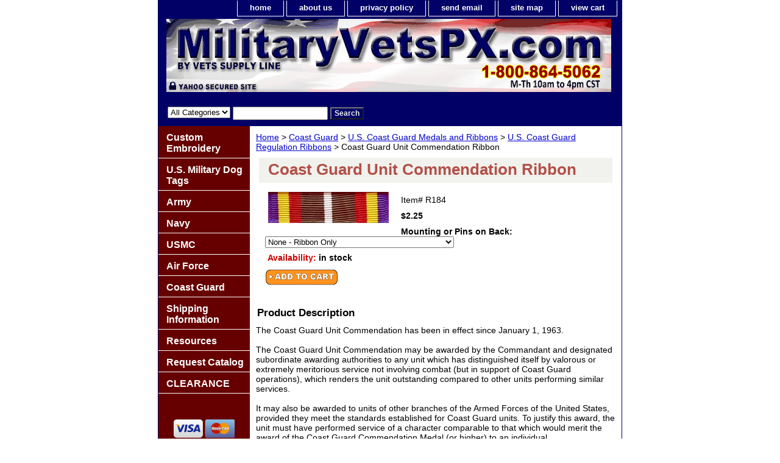

--- FILE ---
content_type: text/html
request_url: https://www.militaryvetspx.com/coguuncori.html
body_size: 6602
content:
<!DOCTYPE html PUBLIC "-//W3C//DTD XHTML 1.0 Strict//EN" "http://www.w3.org/TR/xhtml1/DTD/xhtml1-strict.dtd"><html><head><title>Coast Guard Unit Commendation Ribbon</title><link rel="stylesheet" type="text/css" href="css-base.css" /><link rel="stylesheet" type="text/css" href="css-element.css" /><link rel="stylesheet" type="text/css" href="css-contents.css" /><link rel="stylesheet" type="text/css" href="css-edits.css" /><!-- Google Tag Manager -->
<noscript><iframe src="//www.googletagmanager.com/ns.html?id=GTM-TNQRNR"
height="0" width="0" style="display:none;visibility:hidden"></iframe></noscript>
<script>(function(w,d,s,l,i){w[l]=w[l]||[];w[l].push({'gtm.start':
new Date().getTime(),event:'gtm.js'});var f=d.getElementsByTagName(s)[0],
j=d.createElement(s),dl=l!='dataLayer'?'&l='+l:'';j.async=true;j.src=
'//www.googletagmanager.com/gtm.js?id='+i+dl;f.parentNode.insertBefore(j,f);
})(window,document,'script','dataLayer','GTM-TNQRNR');</script>
<!-- End Google Tag Manager -->


<meta http-equiv="Content-Type" content="text/html; charset=iso-8859-1 />
<meta name="description" content="Military, Army, Navy, Marine Corps, Air Force, Coast Guard, medals, ribbons, badges, military caps, dog tags, pins and patches for America's Military Veterans." />
<meta http-equiv="Content-Language" content="en" />
<meta name="author" content="Vets Supply Line" />
<meta name="distribution" content="Global" />
<meta name="revisit-after" content="7 days" />
<meta name="copyright" content="2009 Military Vets Supply Inc" />
<meta name="robots" content="INDEX,FOLLOW"/>
<script type="text/javascript" language="javascript"> </script>

<!-- BEGIN: Google Trusted Stores -->
<script type="text/javascript">
  var gts = gts || [];

  gts.push(["id", "703555"]);
  gts.push(["badge_position", "BOTTOM_LEFT"]);
  gts.push(["locale", "en_US"]);
  gts.push(["google_base_country", "US"]);
  gts.push(["google_base_language", "en"]);

  (function() {
    var gts = document.createElement("script");
    gts.type = "text/javascript";
    gts.async = true;
    gts.src = "https://www.googlecommerce.com/trustedstores/api/js";
    var s = document.getElementsByTagName("script")[0];
    s.parentNode.insertBefore(gts, s);
  })();
</script>
<!-- END: Google Trusted Stores -->
</head><body class="vertical" id="itemtype"><script type="text/javascript" id="yfc_loader" src="https://turbifycdn.com/store/migration/loader-min-1.0.34.js?q=yhst-89988323165017&ts=1768443252&p=1&h=order.store.turbify.net"></script> <div id="ys_superbar">
	   <div id="ys_cpers">
		<div id="yscp_welcome_msg"></div>
		<div id="yscp_signin_link"></div>
		<div id="yscp_myaccount_link"></div>
		<div id="yscp_signout_link"></div>
	   </div>
	   <div id="yfc_mini"></div>
	   <div class="ys_clear"></div>
	</div>
      <div id="container"><div id="header"><ul id="nav-general"><li><a href="index.html">home</a></li><li><a href="info.html">about us</a></li><li><a href="privacypolicy.html">privacy policy</a></li><li><a href="mailto:CustomerService@MilitaryVetsPX.com">send email</a></li><li><a href="ind.html">site map</a></li><li><a href="https://order.store.turbify.net/yhst-89988323165017/cgi-bin/wg-order?yhst-89988323165017">view cart</a></li></ul><br class="clear" /><h3 id="brandmark"><a href="index.html" title="MilitaryVetsPX.com"><img src="https://s.turbifycdn.com/aah/yhst-89988323165017/show-order-2.jpg" width="730" height="124" border="0" hspace="0" vspace="0" alt="MilitaryVetsPX.com" /></a></h3></div><form id="searcharea" name="searcharea" action="nsearch.html" method="GET"><fieldset><select onchange="if (typeof YSB_AUTOCOMPLETE == 'object') { YSB_AUTOCOMPLETE.controller.setSuggestCategory(event); }" name="section"><option value="">All Categories</option></select><label for="query" class="labelfield"><input autocomplete="off" type="text" id="query" name="query" placeholder="" onkeyup="if (typeof YSB_AUTOCOMPLETE == 'object') { YSB_AUTOCOMPLETE.controller.suggest(event); }"></label><label for="searchsubmit" class="buttonlabel"><input type="submit" id="searchsubmit" class="ys_primary" value="Search" name="searchsubmit"><input type="hidden" value="yhst-89988323165017" name="vwcatalog"></label></fieldset></form>   <script type="text/javascript"> 
                    var isSafari = !!navigator.userAgent.match(/Version\/[\d\.]+.*Safari/); 
                    var isIOS = !!navigator.platform && /iPad|iPhone|iPod/.test(navigator.platform); 
                    if (isSafari && isIOS) { 
                        document.forms["searcharea"].onsubmit = function (searchAreaForm) { 
                            var elementsList = this.elements, queryString = '', url = '', action = this.action; 
                            for(var i = 0; i < elementsList.length; i++) { 
                                if (elementsList[i].name) { 
                                    if (queryString) { 
                                        queryString = queryString + "&" +  elementsList[i].name + "=" + encodeURIComponent(elementsList[i].value); 
                                    } else { 
                                        queryString = elementsList[i].name + "=" + encodeURIComponent(elementsList[i].value); 
                                    } 
                                } 
                            } 
                            if (action.indexOf("?") == -1) { 
                                action = action + "?"; 
                            } 
                            url = action + queryString; 
                            window.location.href = url; 
                            return false; 
                        } 
                    } 
                </script> 
        <div id="bodyshell"><div id="bodycontent"><div class="breadcrumbs"><a href="index.html">Home</a> &gt; <a href="coastguard.html">Coast Guard</a> &gt; <a href="ucogumeandri.html">U.S. Coast Guard Medals and Ribbons</a> &gt; <a href="ucogureri.html">U.S. Coast Guard Regulation Ribbons</a> &gt; Coast Guard Unit Commendation Ribbon</div><div id="contentarea"><div><h1 id="item-contenttitle">Coast Guard Unit Commendation Ribbon</h1><div id="itemarea"><a href="https://s.turbifycdn.com/aah/yhst-89988323165017/coast-guard-unit-commendation-ribbon-20.gif"><img src="https://s.turbifycdn.com/aah/yhst-89988323165017/coast-guard-unit-commendation-ribbon-21.jpg" width="198" height="51" border="0" hspace="0" vspace="0" alt="Coast Guard Unit Commendation Ribbon" class="image-l" title="Coast Guard Unit Commendation Ribbon" /></a><div class="itemform productInfo"><form method="POST" action="https://order.store.turbify.net/yhst-89988323165017/cgi-bin/wg-order?yhst-89988323165017+coguuncori"><div class="code">Item# <em>R184</em></div><div class="price-bold">$2.25</div><span class="multiLineOption"><span class="itemoption">Mounting or Pins on Back:&nbsp;</span><select name="Mounting or Pins on Back"><option value="None - Ribbon Only">None - Ribbon Only</option><option value="Pins on Back Individually (+0.75)">Pins on Back Individually (+0.75)</option><option value="Standard Mount with All Ribbons on Order (+0.75)">Standard Mount with All Ribbons on Order (+0.75)</option></select></span> <div class="itemavailable"><em>Availability: </em>in stock</div><input type="image" class="addtocartImg" title="Add to Cart" src="https://s.turbifycdn.com/aah/yhst-89988323165017/vietnam-war-veteran-15-ounce-coffee-mug-back-order-1.gif" /><input name="vwcatalog" type="hidden" value="yhst-89988323165017" /><input name="vwitem" type="hidden" value="coguuncori" /><input type="hidden" name=".autodone" value="https://www.militaryvetspx.com/coguuncori.html" /></form></div><div style="clear:both"></div><div class="ys_promoitempage" id="ys_promoitempage" itemid="coguuncori" itemcode="R184" categoryflag="0"></div></div><div id="caption"><h2 id="itempage-captiontitle">Product Description</h2><div>The Coast Guard Unit Commendation has been in effect since January 1, 1963.<br /><br />The Coast Guard Unit Commendation may be awarded by the Commandant and designated subordinate awarding authorities to any unit which has distinguished itself by valorous or extremely meritorious service not involving combat (but in support of Coast Guard operations), which renders the unit outstanding compared to other units performing similar services.<br /><br />It may also be awarded to units of other branches of the Armed Forces of the United States, provided they meet the standards established for Coast Guard units. To justify this award, the unit must have performed service of a character comparable to that which would merit the award of the Coast Guard Commendation Medal (or higher) to an individual.<br /><br />Ribbon Device Attachments:<br /><br />1. Silver Letter "O" Operational Distinguishing Device<br /><br />2. Gold Star for each additional award.<br /><br /><b>This Coast Guard Unit Commendation Ribbon is manufactured by the same government contractor that supplies the U.S. Army and Army Post Exchanges, it's quality is guaranteed.</div></div><br clear="all" /></div></div><div id="finaltext"><div id="ys_relatedItems"></div><br /><br /><b>If you need assistance ordering or would like to order by telephone please call us toll free at<font color="CC0000"> 1-800-864-5062</font color> and one of our customer service representatives will assist you.</b><br /><br />
<center><b><font color="000066"><font size="+1">Vets Supply Line<br>10550 County Road 81<br>Suite 218<br>
Maple Grove MN 55369<br>Tel: 1-800-864-5062<br>M-Th 10:00 am to 4:00 pm (CST)<br>Closed all Federal Post Office Holidays</b></font><br><font color="CC0000"> CustomerService@MilitaryVetsPX.com</font color><br /><br />The appearance of U.S. Marine Corps and U.S. Department of Defense (DoD) visual information and logos does not imply use is approved, endorsed, or authorized by the U.S. Marine Corps or any other component of the Department of Defense.<br /><br /></div></div><div id="nav-product"><ul><li><a href="cucapogoshsw.html" title="Custom Embroidery">Custom Embroidery</a></li><li><a href="usmidogta.html" title="U.S. Military Dog Tags">U.S. Military Dog Tags</a></li><li><a href="army1.html" title="Army">Army</a></li><li><a href="navy.html" title="Navy">Navy</a></li><li><a href="usmc.html" title="USMC">USMC</a></li><li><a href="airforce1.html" title="Air Force">Air Force</a></li><li><a href="coastguard.html" title="Coast Guard">Coast Guard</a></li><li><a href="shin.html" title="Shipping Information">Shipping Information</a></li><li><a href="inandre.html" title="Resources">Resources</a></li><li><a href="ordercatalog1.html" title="Request Catalog">Request Catalog</a></li><li><a href="clearance.html" title="CLEARANCE">CLEARANCE</a></li></ul><div id="htmlbottom"><center><br /><br /><img src="https://sep.turbifycdn.com/ty/cdn/yhst-89988323165017/credit-card-logos.gif?t=1768443252&" width="100" align="middle" border="0" alt="We accept all major credit cards"/>
<img src="https://sep.turbifycdn.com/ty/cdn/yhst-89988323165017/Paypal_button2.png?t=1768443252&" width="100" align="middle" border="0" alt="We accept PayPal"/>
<br><br /><br /><a href="https://www.facebook.com/MilitaryVetsPX/" target="_blank"><img src="https://sep.turbifycdn.com/ty/cdn/yhst-89988323165017/find_us_on_facebook.png?t=1768443252&" width="116" border="0" align="middle" alt="find MilitaryvetsPX on Facebook"/></a> 
<br><br /><br /><a href="http://smallbusiness.yahoo.com/ecommerce/" target="_blank"><img src="https://sep.turbifycdn.com/ty/cdn/yhst-89988323165017/ecommerce_by_yahoo.gif?t=1768443252&" width="116" height="52" border="0" align="middle" alt="ecommerce provided by Yahoo! Small Business"/></a>
</center></div></div></div><div id="footer"><span id="footer-links"><a href="index.html">home</a> | <a href="info.html">about us</a> | <a href="privacypolicy.html">privacy policy</a> | <a href="mailto:CustomerService@MilitaryVetsPX.com">send email</a> | <a href="ind.html">site map</a> | <a href="https://order.store.turbify.net/yhst-89988323165017/cgi-bin/wg-order?yhst-89988323165017">view cart</a></span><span id="copyright">Copyright 2006-2023 Military Vets Supply, Inc. All rights reserved.</span></div></div></body>
<script type="text/javascript">var PAGE_ATTRS = {'storeId': 'yhst-89988323165017', 'itemId': 'coguuncori', 'isOrderable': '1', 'name': 'Coast Guard Unit Commendation Ribbon', 'salePrice': '2.25', 'listPrice': '2.25', 'brand': '', 'model': '', 'promoted': '', 'createTime': '1768443252', 'modifiedTime': '1768443252', 'catNamePath': 'Coast Guard > U.S. Coast Guard Medals and Ribbons > U.S. Coast Guard Regulation Ribbons', 'upc': ''};</script><!-- Google tag (gtag.js) -->  <script async src='https://www.googletagmanager.com/gtag/js?id=UA-73844173-1'></script><script> window.dataLayer = window.dataLayer || [];  function gtag(){dataLayer.push(arguments);}  gtag('js', new Date());  gtag('config', 'UA-73844173-1');</script><script> var YStore = window.YStore || {}; var GA_GLOBALS = window.GA_GLOBALS || {}; var GA_CLIENT_ID; try { YStore.GA = (function() { var isSearchPage = (typeof(window.location) === 'object' && typeof(window.location.href) === 'string' && window.location.href.indexOf('nsearch') !== -1); var isProductPage = (typeof(PAGE_ATTRS) === 'object' && PAGE_ATTRS.isOrderable === '1' && typeof(PAGE_ATTRS.name) === 'string'); function initGA() { } function setProductPageView() { PAGE_ATTRS.category = PAGE_ATTRS.catNamePath.replace(/ > /g, '/'); PAGE_ATTRS.category = PAGE_ATTRS.category.replace(/>/g, '/'); gtag('event', 'view_item', { currency: 'USD', value: parseFloat(PAGE_ATTRS.salePrice), items: [{ item_name: PAGE_ATTRS.name, item_category: PAGE_ATTRS.category, item_brand: PAGE_ATTRS.brand, price: parseFloat(PAGE_ATTRS.salePrice) }] }); } function defaultTrackAddToCart() { var all_forms = document.forms; document.addEventListener('DOMContentLoaded', event => { for (var i = 0; i < all_forms.length; i += 1) { if (typeof storeCheckoutDomain != 'undefined' && storeCheckoutDomain != 'order.store.turbify.net') { all_forms[i].addEventListener('submit', function(e) { if (typeof(GA_GLOBALS.dont_track_add_to_cart) !== 'undefined' && GA_GLOBALS.dont_track_add_to_cart === true) { return; } e = e || window.event; var target = e.target || e.srcElement; if (typeof(target) === 'object' && typeof(target.id) === 'string' && target.id.indexOf('yfc') === -1 && e.defaultPrevented === true) { return } e.preventDefault(); vwqnty = 1; if( typeof(target.vwquantity) !== 'undefined' ) { vwqnty = target.vwquantity.value; } if( vwqnty > 0 ) { gtag('event', 'add_to_cart', { value: parseFloat(PAGE_ATTRS.salePrice), currency: 'USD', items: [{ item_name: PAGE_ATTRS.name, item_category: PAGE_ATTRS.category, item_brand: PAGE_ATTRS.brand, price: parseFloat(PAGE_ATTRS.salePrice), quantity: e.target.vwquantity.value }] }); if (typeof(target) === 'object' && typeof(target.id) === 'string' && target.id.indexOf('yfc') != -1) { return; } if (typeof(target) === 'object') { target.submit(); } } }) } } }); } return { startPageTracking: function() { initGA(); if (isProductPage) { setProductPageView(); if (typeof(GA_GLOBALS.dont_track_add_to_cart) === 'undefined' || GA_GLOBALS.dont_track_add_to_cart !== true) { defaultTrackAddToCart() } } }, trackAddToCart: function(itemsList, callback) { itemsList = itemsList || []; if (itemsList.length === 0 && typeof(PAGE_ATTRS) === 'object') { if (typeof(PAGE_ATTRS.catNamePath) !== 'undefined') { PAGE_ATTRS.category = PAGE_ATTRS.catNamePath.replace(/ > /g, '/'); PAGE_ATTRS.category = PAGE_ATTRS.category.replace(/>/g, '/') } itemsList.push(PAGE_ATTRS) } if (itemsList.length === 0) { return; } var ga_cartItems = []; var orderTotal = 0; for (var i = 0; i < itemsList.length; i += 1) { var itemObj = itemsList[i]; var gaItemObj = {}; if (typeof(itemObj.id) !== 'undefined') { gaItemObj.id = itemObj.id } if (typeof(itemObj.name) !== 'undefined') { gaItemObj.name = itemObj.name } if (typeof(itemObj.category) !== 'undefined') { gaItemObj.category = itemObj.category } if (typeof(itemObj.brand) !== 'undefined') { gaItemObj.brand = itemObj.brand } if (typeof(itemObj.salePrice) !== 'undefined') { gaItemObj.price = itemObj.salePrice } if (typeof(itemObj.quantity) !== 'undefined') { gaItemObj.quantity = itemObj.quantity } ga_cartItems.push(gaItemObj); orderTotal += parseFloat(itemObj.salePrice) * itemObj.quantity; } gtag('event', 'add_to_cart', { value: orderTotal, currency: 'USD', items: ga_cartItems }); } } })(); YStore.GA.startPageTracking() } catch (e) { if (typeof(window.console) === 'object' && typeof(window.console.log) === 'function') { console.log('Error occurred while executing Google Analytics:'); console.log(e) } } </script> <script type="text/javascript">
csell_env = 'ue1';
 var storeCheckoutDomain = 'order.store.turbify.net';
</script>

<script type="text/javascript">
  function toOSTN(node){
    if(node.hasAttributes()){
      for (const attr of node.attributes) {
        node.setAttribute(attr.name,attr.value.replace(/(us-dc1-order|us-dc2-order|order)\.(store|stores)\.([a-z0-9-]+)\.(net|com)/g, storeCheckoutDomain));
      }
    }
  };
  document.addEventListener('readystatechange', event => {
  if(typeof storeCheckoutDomain != 'undefined' && storeCheckoutDomain != "order.store.turbify.net"){
    if (event.target.readyState === "interactive") {
      fromOSYN = document.getElementsByTagName('form');
        for (let i = 0; i < fromOSYN.length; i++) {
          toOSTN(fromOSYN[i]);
        }
      }
    }
  });
</script>
<script type="text/javascript">
// Begin Store Generated Code
 </script> <script type="text/javascript" src="https://s.turbifycdn.com/lq/ult/ylc_1.9.js" ></script> <script type="text/javascript" src="https://s.turbifycdn.com/ae/lib/smbiz/store/csell/beacon-a9518fc6e4.js" >
</script>
<script type="text/javascript">
// Begin Store Generated Code
 csell_page_data = {}; csell_page_rec_data = []; ts='TOK_STORE_ID';
</script>
<script type="text/javascript">
// Begin Store Generated Code
function csell_GLOBAL_INIT_TAG() { var csell_token_map = {}; csell_token_map['TOK_SPACEID'] = '2022276099'; csell_token_map['TOK_URL'] = ''; csell_token_map['TOK_STORE_ID'] = 'yhst-89988323165017'; csell_token_map['TOK_ITEM_ID_LIST'] = 'coguuncori'; csell_token_map['TOK_ORDER_HOST'] = 'order.store.turbify.net'; csell_token_map['TOK_BEACON_TYPE'] = 'prod'; csell_token_map['TOK_RAND_KEY'] = 't'; csell_token_map['TOK_IS_ORDERABLE'] = '1';  c = csell_page_data; var x = (typeof storeCheckoutDomain == 'string')?storeCheckoutDomain:'order.store.turbify.net'; var t = csell_token_map; c['s'] = t['TOK_SPACEID']; c['url'] = t['TOK_URL']; c['si'] = t[ts]; c['ii'] = t['TOK_ITEM_ID_LIST']; c['bt'] = t['TOK_BEACON_TYPE']; c['rnd'] = t['TOK_RAND_KEY']; c['io'] = t['TOK_IS_ORDERABLE']; YStore.addItemUrl = 'http%s://'+x+'/'+t[ts]+'/ymix/MetaController.html?eventName.addEvent&cartDS.shoppingcart_ROW0_m_orderItemVector_ROW0_m_itemId=%s&cartDS.shoppingcart_ROW0_m_orderItemVector_ROW0_m_quantity=1&ysco_key_cs_item=1&sectionId=ysco.cart&ysco_key_store_id='+t[ts]; } 
</script>
<script type="text/javascript">
// Begin Store Generated Code
function csell_REC_VIEW_TAG() {  var env = (typeof csell_env == 'string')?csell_env:'prod'; var p = csell_page_data; var a = '/sid='+p['si']+'/io='+p['io']+'/ii='+p['ii']+'/bt='+p['bt']+'-view'+'/en='+env; var r=Math.random(); YStore.CrossSellBeacon.renderBeaconWithRecData(p['url']+'/p/s='+p['s']+'/'+p['rnd']+'='+r+a); } 
</script>
<script type="text/javascript">
// Begin Store Generated Code
var csell_token_map = {}; csell_token_map['TOK_PAGE'] = 'p'; csell_token_map['TOK_CURR_SYM'] = '$'; csell_token_map['TOK_WS_URL'] = 'https://yhst-89988323165017.csell.store.turbify.net/cs/recommend?itemids=coguuncori&location=p'; csell_token_map['TOK_SHOW_CS_RECS'] = 'true';  var t = csell_token_map; csell_GLOBAL_INIT_TAG(); YStore.page = t['TOK_PAGE']; YStore.currencySymbol = t['TOK_CURR_SYM']; YStore.crossSellUrl = t['TOK_WS_URL']; YStore.showCSRecs = t['TOK_SHOW_CS_RECS']; </script> <script type="text/javascript" src="https://s.turbifycdn.com/ae/store/secure/recs-1.3.2.2.js" ></script> <script type="text/javascript" >
</script>
</html>
<!-- html105.prod.store.e1b.lumsb.com Fri Jan 30 05:11:29 PST 2026 -->


--- FILE ---
content_type: text/css
request_url: https://www.militaryvetspx.com/css-edits.css
body_size: 147
content:
/*Merchants--Use this file to make any edits that you wish to override styles in the main stylesheets. By making edits to this CSS file, your styles applied here will cascade and overwrite styles in the main CSS files. This will allow you to replace the entire contents of the main stylesheets should it become necessary to update those to fix styling issues with the themes without losing any of your custom styles.*/

.ys_primary{ background:#cc0000;color:#ffffff;font:bold 11px Arial,verdana,sans-serif;padding:1px 5px;text-align:center;cursor:pointer; display:inline; margin-top:10px;}
